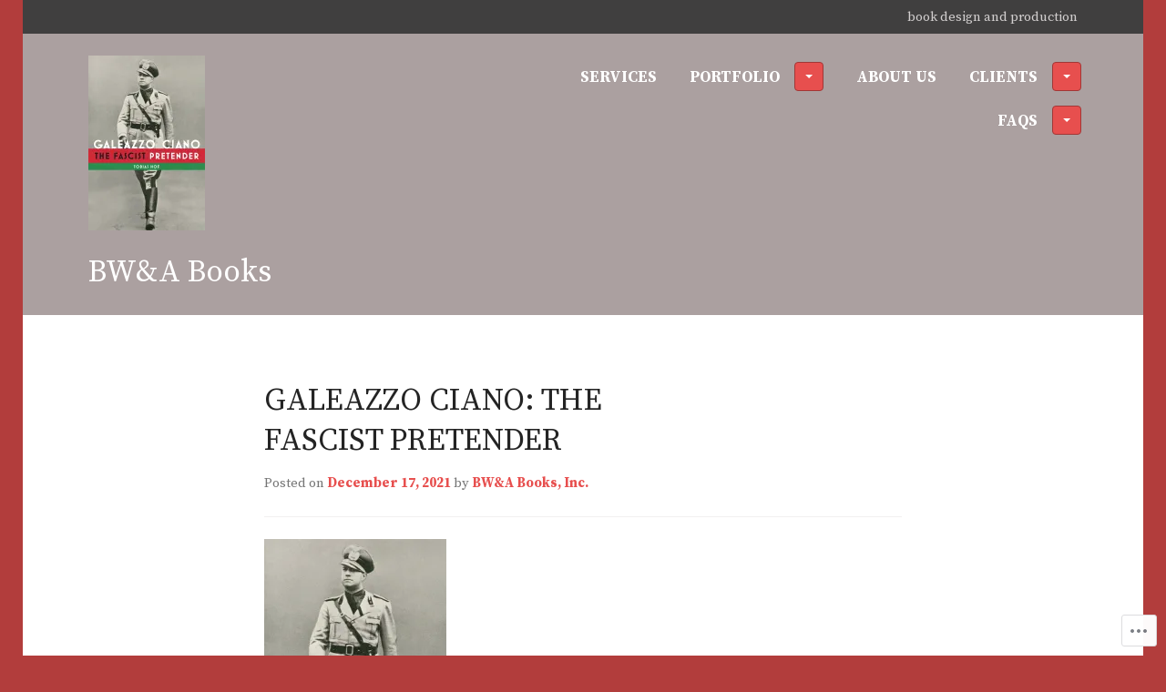

--- FILE ---
content_type: text/css;charset=utf-8
request_url: https://s0.wp.com/?custom-css=1&csblog=63ND0&cscache=6&csrev=50
body_size: 27
content:
h2,h3,h4,h5,h6{margin-bottom:.2em}p.quote{margin-bottom:.5em}p.source{font-size:.9em;margin-top:0;text-align:right;margin-right:1em}p.nospace{margin-bottom:0}p.indent{text-indent:1.5em;margin-top:0}h1.page-title{letter-spacing:.05em}h4.portfolio{text-align:center;margin-bottom:0;margin-top:3em}.presentation-wrapper{margin-bottom:4em}.videopress-title{display:none !important}